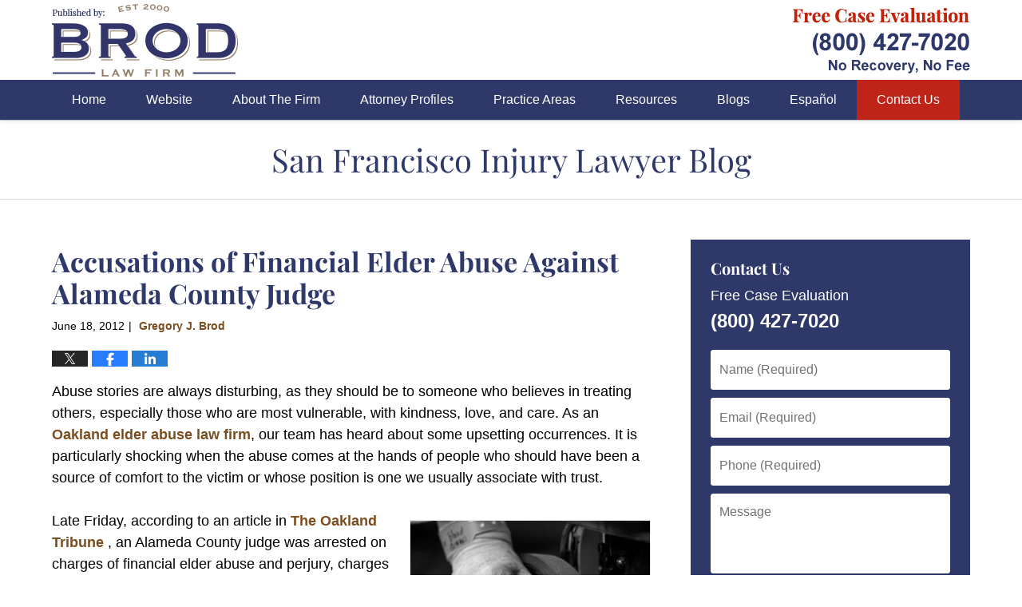

--- FILE ---
content_type: text/html; charset=UTF-8
request_url: https://www.sanfranciscoinjurylawyerblog.com/accusations_of_financial_elder_1/
body_size: 14049
content:
<!DOCTYPE html>
<html class="no-js displaymode-full" itemscope itemtype="http://schema.org/Blog" lang="en-US">
	<head prefix="og: http://ogp.me/ns# article: http://ogp.me/ns/article#" >
		<meta http-equiv="Content-Type" content="text/html; charset=utf-8" />
		<title>Accusations of Financial Elder Abuse Against Alameda County Judge &#8212; San Francisco Injury Lawyer Blog &#8212; June 18, 2012</title>
		<meta name="viewport" content="width=device-width, initial-scale=1.0" />

		<link rel="stylesheet" type="text/css" media="all" href="/jresources/v/20240906003610/css/main.css" />


		<script type="text/javascript">
			document.documentElement.className = document.documentElement.className.replace(/\bno-js\b/,"js");
		</script>

		<meta name="referrer" content="origin" />
		<meta name="referrer" content="unsafe-url" />

		<meta name='robots' content='index, follow, max-image-preview:large, max-snippet:-1, max-video-preview:-1' />
	<style>img:is([sizes="auto" i], [sizes^="auto," i]) { contain-intrinsic-size: 3000px 1500px }</style>
	
	<!-- This site is optimized with the Yoast SEO plugin v25.7 - https://yoast.com/wordpress/plugins/seo/ -->
	<meta name="description" content="Abuse stories are always disturbing, as they should be to someone who believes in treating others, especially those who are most vulnerable, with &#8212; June 18, 2012" />
	<link rel="canonical" href="https://www.sanfranciscoinjurylawyerblog.com/accusations_of_financial_elder_1/" />
	<meta name="twitter:label1" content="Written by" />
	<meta name="twitter:data1" content="Gregory J. Brod" />
	<meta name="twitter:label2" content="Est. reading time" />
	<meta name="twitter:data2" content="3 minutes" />
	<!-- / Yoast SEO plugin. -->


<link rel="alternate" type="application/rss+xml" title="San Francisco Injury Lawyer Blog &raquo; Feed" href="https://www.sanfranciscoinjurylawyerblog.com/feed/" />
<link rel="alternate" type="application/rss+xml" title="San Francisco Injury Lawyer Blog &raquo; Comments Feed" href="https://www.sanfranciscoinjurylawyerblog.com/comments/feed/" />
<script type="text/javascript">
/* <![CDATA[ */
window._wpemojiSettings = {"baseUrl":"https:\/\/s.w.org\/images\/core\/emoji\/16.0.1\/72x72\/","ext":".png","svgUrl":"https:\/\/s.w.org\/images\/core\/emoji\/16.0.1\/svg\/","svgExt":".svg","source":{"concatemoji":"https:\/\/www.sanfranciscoinjurylawyerblog.com\/wp-includes\/js\/wp-emoji-release.min.js?ver=7f08c3448240c80842b50f945023b5cf"}};
/*! This file is auto-generated */
!function(s,n){var o,i,e;function c(e){try{var t={supportTests:e,timestamp:(new Date).valueOf()};sessionStorage.setItem(o,JSON.stringify(t))}catch(e){}}function p(e,t,n){e.clearRect(0,0,e.canvas.width,e.canvas.height),e.fillText(t,0,0);var t=new Uint32Array(e.getImageData(0,0,e.canvas.width,e.canvas.height).data),a=(e.clearRect(0,0,e.canvas.width,e.canvas.height),e.fillText(n,0,0),new Uint32Array(e.getImageData(0,0,e.canvas.width,e.canvas.height).data));return t.every(function(e,t){return e===a[t]})}function u(e,t){e.clearRect(0,0,e.canvas.width,e.canvas.height),e.fillText(t,0,0);for(var n=e.getImageData(16,16,1,1),a=0;a<n.data.length;a++)if(0!==n.data[a])return!1;return!0}function f(e,t,n,a){switch(t){case"flag":return n(e,"\ud83c\udff3\ufe0f\u200d\u26a7\ufe0f","\ud83c\udff3\ufe0f\u200b\u26a7\ufe0f")?!1:!n(e,"\ud83c\udde8\ud83c\uddf6","\ud83c\udde8\u200b\ud83c\uddf6")&&!n(e,"\ud83c\udff4\udb40\udc67\udb40\udc62\udb40\udc65\udb40\udc6e\udb40\udc67\udb40\udc7f","\ud83c\udff4\u200b\udb40\udc67\u200b\udb40\udc62\u200b\udb40\udc65\u200b\udb40\udc6e\u200b\udb40\udc67\u200b\udb40\udc7f");case"emoji":return!a(e,"\ud83e\udedf")}return!1}function g(e,t,n,a){var r="undefined"!=typeof WorkerGlobalScope&&self instanceof WorkerGlobalScope?new OffscreenCanvas(300,150):s.createElement("canvas"),o=r.getContext("2d",{willReadFrequently:!0}),i=(o.textBaseline="top",o.font="600 32px Arial",{});return e.forEach(function(e){i[e]=t(o,e,n,a)}),i}function t(e){var t=s.createElement("script");t.src=e,t.defer=!0,s.head.appendChild(t)}"undefined"!=typeof Promise&&(o="wpEmojiSettingsSupports",i=["flag","emoji"],n.supports={everything:!0,everythingExceptFlag:!0},e=new Promise(function(e){s.addEventListener("DOMContentLoaded",e,{once:!0})}),new Promise(function(t){var n=function(){try{var e=JSON.parse(sessionStorage.getItem(o));if("object"==typeof e&&"number"==typeof e.timestamp&&(new Date).valueOf()<e.timestamp+604800&&"object"==typeof e.supportTests)return e.supportTests}catch(e){}return null}();if(!n){if("undefined"!=typeof Worker&&"undefined"!=typeof OffscreenCanvas&&"undefined"!=typeof URL&&URL.createObjectURL&&"undefined"!=typeof Blob)try{var e="postMessage("+g.toString()+"("+[JSON.stringify(i),f.toString(),p.toString(),u.toString()].join(",")+"));",a=new Blob([e],{type:"text/javascript"}),r=new Worker(URL.createObjectURL(a),{name:"wpTestEmojiSupports"});return void(r.onmessage=function(e){c(n=e.data),r.terminate(),t(n)})}catch(e){}c(n=g(i,f,p,u))}t(n)}).then(function(e){for(var t in e)n.supports[t]=e[t],n.supports.everything=n.supports.everything&&n.supports[t],"flag"!==t&&(n.supports.everythingExceptFlag=n.supports.everythingExceptFlag&&n.supports[t]);n.supports.everythingExceptFlag=n.supports.everythingExceptFlag&&!n.supports.flag,n.DOMReady=!1,n.readyCallback=function(){n.DOMReady=!0}}).then(function(){return e}).then(function(){var e;n.supports.everything||(n.readyCallback(),(e=n.source||{}).concatemoji?t(e.concatemoji):e.wpemoji&&e.twemoji&&(t(e.twemoji),t(e.wpemoji)))}))}((window,document),window._wpemojiSettings);
/* ]]> */
</script>
<style id='wp-emoji-styles-inline-css' type='text/css'>

	img.wp-smiley, img.emoji {
		display: inline !important;
		border: none !important;
		box-shadow: none !important;
		height: 1em !important;
		width: 1em !important;
		margin: 0 0.07em !important;
		vertical-align: -0.1em !important;
		background: none !important;
		padding: 0 !important;
	}
</style>
<link rel='stylesheet' id='wp-block-library-css' href='https://www.sanfranciscoinjurylawyerblog.com/wp-includes/css/dist/block-library/style.min.css?ver=7f08c3448240c80842b50f945023b5cf' type='text/css' media='all' />
<style id='classic-theme-styles-inline-css' type='text/css'>
/*! This file is auto-generated */
.wp-block-button__link{color:#fff;background-color:#32373c;border-radius:9999px;box-shadow:none;text-decoration:none;padding:calc(.667em + 2px) calc(1.333em + 2px);font-size:1.125em}.wp-block-file__button{background:#32373c;color:#fff;text-decoration:none}
</style>
<style id='global-styles-inline-css' type='text/css'>
:root{--wp--preset--aspect-ratio--square: 1;--wp--preset--aspect-ratio--4-3: 4/3;--wp--preset--aspect-ratio--3-4: 3/4;--wp--preset--aspect-ratio--3-2: 3/2;--wp--preset--aspect-ratio--2-3: 2/3;--wp--preset--aspect-ratio--16-9: 16/9;--wp--preset--aspect-ratio--9-16: 9/16;--wp--preset--color--black: #000000;--wp--preset--color--cyan-bluish-gray: #abb8c3;--wp--preset--color--white: #ffffff;--wp--preset--color--pale-pink: #f78da7;--wp--preset--color--vivid-red: #cf2e2e;--wp--preset--color--luminous-vivid-orange: #ff6900;--wp--preset--color--luminous-vivid-amber: #fcb900;--wp--preset--color--light-green-cyan: #7bdcb5;--wp--preset--color--vivid-green-cyan: #00d084;--wp--preset--color--pale-cyan-blue: #8ed1fc;--wp--preset--color--vivid-cyan-blue: #0693e3;--wp--preset--color--vivid-purple: #9b51e0;--wp--preset--gradient--vivid-cyan-blue-to-vivid-purple: linear-gradient(135deg,rgba(6,147,227,1) 0%,rgb(155,81,224) 100%);--wp--preset--gradient--light-green-cyan-to-vivid-green-cyan: linear-gradient(135deg,rgb(122,220,180) 0%,rgb(0,208,130) 100%);--wp--preset--gradient--luminous-vivid-amber-to-luminous-vivid-orange: linear-gradient(135deg,rgba(252,185,0,1) 0%,rgba(255,105,0,1) 100%);--wp--preset--gradient--luminous-vivid-orange-to-vivid-red: linear-gradient(135deg,rgba(255,105,0,1) 0%,rgb(207,46,46) 100%);--wp--preset--gradient--very-light-gray-to-cyan-bluish-gray: linear-gradient(135deg,rgb(238,238,238) 0%,rgb(169,184,195) 100%);--wp--preset--gradient--cool-to-warm-spectrum: linear-gradient(135deg,rgb(74,234,220) 0%,rgb(151,120,209) 20%,rgb(207,42,186) 40%,rgb(238,44,130) 60%,rgb(251,105,98) 80%,rgb(254,248,76) 100%);--wp--preset--gradient--blush-light-purple: linear-gradient(135deg,rgb(255,206,236) 0%,rgb(152,150,240) 100%);--wp--preset--gradient--blush-bordeaux: linear-gradient(135deg,rgb(254,205,165) 0%,rgb(254,45,45) 50%,rgb(107,0,62) 100%);--wp--preset--gradient--luminous-dusk: linear-gradient(135deg,rgb(255,203,112) 0%,rgb(199,81,192) 50%,rgb(65,88,208) 100%);--wp--preset--gradient--pale-ocean: linear-gradient(135deg,rgb(255,245,203) 0%,rgb(182,227,212) 50%,rgb(51,167,181) 100%);--wp--preset--gradient--electric-grass: linear-gradient(135deg,rgb(202,248,128) 0%,rgb(113,206,126) 100%);--wp--preset--gradient--midnight: linear-gradient(135deg,rgb(2,3,129) 0%,rgb(40,116,252) 100%);--wp--preset--font-size--small: 13px;--wp--preset--font-size--medium: 20px;--wp--preset--font-size--large: 36px;--wp--preset--font-size--x-large: 42px;--wp--preset--spacing--20: 0.44rem;--wp--preset--spacing--30: 0.67rem;--wp--preset--spacing--40: 1rem;--wp--preset--spacing--50: 1.5rem;--wp--preset--spacing--60: 2.25rem;--wp--preset--spacing--70: 3.38rem;--wp--preset--spacing--80: 5.06rem;--wp--preset--shadow--natural: 6px 6px 9px rgba(0, 0, 0, 0.2);--wp--preset--shadow--deep: 12px 12px 50px rgba(0, 0, 0, 0.4);--wp--preset--shadow--sharp: 6px 6px 0px rgba(0, 0, 0, 0.2);--wp--preset--shadow--outlined: 6px 6px 0px -3px rgba(255, 255, 255, 1), 6px 6px rgba(0, 0, 0, 1);--wp--preset--shadow--crisp: 6px 6px 0px rgba(0, 0, 0, 1);}:where(.is-layout-flex){gap: 0.5em;}:where(.is-layout-grid){gap: 0.5em;}body .is-layout-flex{display: flex;}.is-layout-flex{flex-wrap: wrap;align-items: center;}.is-layout-flex > :is(*, div){margin: 0;}body .is-layout-grid{display: grid;}.is-layout-grid > :is(*, div){margin: 0;}:where(.wp-block-columns.is-layout-flex){gap: 2em;}:where(.wp-block-columns.is-layout-grid){gap: 2em;}:where(.wp-block-post-template.is-layout-flex){gap: 1.25em;}:where(.wp-block-post-template.is-layout-grid){gap: 1.25em;}.has-black-color{color: var(--wp--preset--color--black) !important;}.has-cyan-bluish-gray-color{color: var(--wp--preset--color--cyan-bluish-gray) !important;}.has-white-color{color: var(--wp--preset--color--white) !important;}.has-pale-pink-color{color: var(--wp--preset--color--pale-pink) !important;}.has-vivid-red-color{color: var(--wp--preset--color--vivid-red) !important;}.has-luminous-vivid-orange-color{color: var(--wp--preset--color--luminous-vivid-orange) !important;}.has-luminous-vivid-amber-color{color: var(--wp--preset--color--luminous-vivid-amber) !important;}.has-light-green-cyan-color{color: var(--wp--preset--color--light-green-cyan) !important;}.has-vivid-green-cyan-color{color: var(--wp--preset--color--vivid-green-cyan) !important;}.has-pale-cyan-blue-color{color: var(--wp--preset--color--pale-cyan-blue) !important;}.has-vivid-cyan-blue-color{color: var(--wp--preset--color--vivid-cyan-blue) !important;}.has-vivid-purple-color{color: var(--wp--preset--color--vivid-purple) !important;}.has-black-background-color{background-color: var(--wp--preset--color--black) !important;}.has-cyan-bluish-gray-background-color{background-color: var(--wp--preset--color--cyan-bluish-gray) !important;}.has-white-background-color{background-color: var(--wp--preset--color--white) !important;}.has-pale-pink-background-color{background-color: var(--wp--preset--color--pale-pink) !important;}.has-vivid-red-background-color{background-color: var(--wp--preset--color--vivid-red) !important;}.has-luminous-vivid-orange-background-color{background-color: var(--wp--preset--color--luminous-vivid-orange) !important;}.has-luminous-vivid-amber-background-color{background-color: var(--wp--preset--color--luminous-vivid-amber) !important;}.has-light-green-cyan-background-color{background-color: var(--wp--preset--color--light-green-cyan) !important;}.has-vivid-green-cyan-background-color{background-color: var(--wp--preset--color--vivid-green-cyan) !important;}.has-pale-cyan-blue-background-color{background-color: var(--wp--preset--color--pale-cyan-blue) !important;}.has-vivid-cyan-blue-background-color{background-color: var(--wp--preset--color--vivid-cyan-blue) !important;}.has-vivid-purple-background-color{background-color: var(--wp--preset--color--vivid-purple) !important;}.has-black-border-color{border-color: var(--wp--preset--color--black) !important;}.has-cyan-bluish-gray-border-color{border-color: var(--wp--preset--color--cyan-bluish-gray) !important;}.has-white-border-color{border-color: var(--wp--preset--color--white) !important;}.has-pale-pink-border-color{border-color: var(--wp--preset--color--pale-pink) !important;}.has-vivid-red-border-color{border-color: var(--wp--preset--color--vivid-red) !important;}.has-luminous-vivid-orange-border-color{border-color: var(--wp--preset--color--luminous-vivid-orange) !important;}.has-luminous-vivid-amber-border-color{border-color: var(--wp--preset--color--luminous-vivid-amber) !important;}.has-light-green-cyan-border-color{border-color: var(--wp--preset--color--light-green-cyan) !important;}.has-vivid-green-cyan-border-color{border-color: var(--wp--preset--color--vivid-green-cyan) !important;}.has-pale-cyan-blue-border-color{border-color: var(--wp--preset--color--pale-cyan-blue) !important;}.has-vivid-cyan-blue-border-color{border-color: var(--wp--preset--color--vivid-cyan-blue) !important;}.has-vivid-purple-border-color{border-color: var(--wp--preset--color--vivid-purple) !important;}.has-vivid-cyan-blue-to-vivid-purple-gradient-background{background: var(--wp--preset--gradient--vivid-cyan-blue-to-vivid-purple) !important;}.has-light-green-cyan-to-vivid-green-cyan-gradient-background{background: var(--wp--preset--gradient--light-green-cyan-to-vivid-green-cyan) !important;}.has-luminous-vivid-amber-to-luminous-vivid-orange-gradient-background{background: var(--wp--preset--gradient--luminous-vivid-amber-to-luminous-vivid-orange) !important;}.has-luminous-vivid-orange-to-vivid-red-gradient-background{background: var(--wp--preset--gradient--luminous-vivid-orange-to-vivid-red) !important;}.has-very-light-gray-to-cyan-bluish-gray-gradient-background{background: var(--wp--preset--gradient--very-light-gray-to-cyan-bluish-gray) !important;}.has-cool-to-warm-spectrum-gradient-background{background: var(--wp--preset--gradient--cool-to-warm-spectrum) !important;}.has-blush-light-purple-gradient-background{background: var(--wp--preset--gradient--blush-light-purple) !important;}.has-blush-bordeaux-gradient-background{background: var(--wp--preset--gradient--blush-bordeaux) !important;}.has-luminous-dusk-gradient-background{background: var(--wp--preset--gradient--luminous-dusk) !important;}.has-pale-ocean-gradient-background{background: var(--wp--preset--gradient--pale-ocean) !important;}.has-electric-grass-gradient-background{background: var(--wp--preset--gradient--electric-grass) !important;}.has-midnight-gradient-background{background: var(--wp--preset--gradient--midnight) !important;}.has-small-font-size{font-size: var(--wp--preset--font-size--small) !important;}.has-medium-font-size{font-size: var(--wp--preset--font-size--medium) !important;}.has-large-font-size{font-size: var(--wp--preset--font-size--large) !important;}.has-x-large-font-size{font-size: var(--wp--preset--font-size--x-large) !important;}
:where(.wp-block-post-template.is-layout-flex){gap: 1.25em;}:where(.wp-block-post-template.is-layout-grid){gap: 1.25em;}
:where(.wp-block-columns.is-layout-flex){gap: 2em;}:where(.wp-block-columns.is-layout-grid){gap: 2em;}
:root :where(.wp-block-pullquote){font-size: 1.5em;line-height: 1.6;}
</style>
<script type="text/javascript" src="https://www.sanfranciscoinjurylawyerblog.com/wp-includes/js/jquery/jquery.min.js?ver=3.7.1" id="jquery-core-js"></script>
<script type="text/javascript" src="https://www.sanfranciscoinjurylawyerblog.com/wp-includes/js/jquery/jquery-migrate.min.js?ver=3.4.1" id="jquery-migrate-js"></script>
<link rel="https://api.w.org/" href="https://www.sanfranciscoinjurylawyerblog.com/wp-json/" /><link rel="alternate" title="JSON" type="application/json" href="https://www.sanfranciscoinjurylawyerblog.com/wp-json/wp/v2/posts/1023" /><link rel="EditURI" type="application/rsd+xml" title="RSD" href="https://www.sanfranciscoinjurylawyerblog.com/xmlrpc.php?rsd" />

<link rel='shortlink' href='https://wp.me/p82ybX-gv' />
<link rel="alternate" title="oEmbed (JSON)" type="application/json+oembed" href="https://www.sanfranciscoinjurylawyerblog.com/wp-json/oembed/1.0/embed?url=https%3A%2F%2Fwww.sanfranciscoinjurylawyerblog.com%2Faccusations_of_financial_elder_1%2F" />
<link rel="alternate" title="oEmbed (XML)" type="text/xml+oembed" href="https://www.sanfranciscoinjurylawyerblog.com/wp-json/oembed/1.0/embed?url=https%3A%2F%2Fwww.sanfranciscoinjurylawyerblog.com%2Faccusations_of_financial_elder_1%2F&#038;format=xml" />
<link rel="amphtml" href="https://www.sanfranciscoinjurylawyerblog.com/amp/accusations_of_financial_elder_1/" />
		<!-- Willow Authorship Tags -->
<link href="https://www.brodfirm.com/" rel="publisher" />
<link href="https://www.brodfirm.com/gregory-j-brod.html" rel="author" />

<!-- End Willow Authorship Tags -->		<!-- Willow Opengraph and Twitter Cards -->
<meta name="twitter:creator" content="@gregbrod" />
<meta name="twitter:card" content="summary" />
<meta name="twitter:url" content="https://wp.me/p82ybX-gv" />
<meta name="twitter:title" content="Accusations of Financial Elder Abuse Against Alameda County Judge" />
<meta name="twitter:description" content="Abuse stories are always disturbing, as they should be to someone who believes in treating others, especially those who are most vulnerable, with kindness, love, and care. As an Oakland elder ..." />
<meta name="twitter:image" content="https://www.sanfranciscoinjurylawyerblog.com/files/2020/08/social-image-logo-og.png" />
<meta property="article:published_time" content="2012-06-18T08:00:00-07:00" />
<meta property="article:modified_time" content="2012-06-18T08:00:00-07:00" />
<meta property="article:section" content="Elder Abuse" />
<meta property="article:author" content="https://www.facebook.com/greg.brod.33" />
<meta property="og:url" content="https://www.sanfranciscoinjurylawyerblog.com/accusations_of_financial_elder_1/" />
<meta property="og:title" content="Accusations of Financial Elder Abuse Against Alameda County Judge" />
<meta property="og:description" content="Abuse stories are always disturbing, as they should be to someone who believes in treating others, especially those who are most vulnerable, with kindness, love, and care. As an Oakland elder ..." />
<meta property="og:type" content="article" />
<meta property="og:image" content="https://www.sanfranciscoinjurylawyerblog.com/files/2020/08/social-image-logo-og.png" />
<meta property="og:image:width" content="1200" />
<meta property="og:image:height" content="1200" />
<meta property="og:image:url" content="https://www.sanfranciscoinjurylawyerblog.com/files/2020/08/social-image-logo-og.png" />
<meta property="og:image:secure_url" content="https://www.sanfranciscoinjurylawyerblog.com/files/2020/08/social-image-logo-og.png" />
<meta property="og:site_name" content="San Francisco Injury Lawyer Blog" />

<!-- End Willow Opengraph and Twitter Cards -->

				<link rel="shortcut icon" type="image/x-icon" href="/jresources/v/20240906003610/icons/favicon.ico"  />
<!-- Google Analytics Metadata -->
<script> window.jmetadata = window.jmetadata || { site: { id: '743', installation: 'lawblogger', name: 'sanfranciscoinjurylawyerblog-com',  willow: '1', domain: 'sanfranciscoinjurylawyerblog.com', key: 'Li0tLSAuLi0gLi4uIC0gLi4gLi1zYW5mcmFuY2lzY29pbmp1cnlsYXd5ZXJibG9nLmNvbQ==' }, analytics: { ga4: [ { measurementId: 'G-7T867C1365' } ] } } </script>
<!-- End of Google Analytics Metadata -->

<!-- Google Tag Manager -->
<script>(function(w,d,s,l,i){w[l]=w[l]||[];w[l].push({'gtm.start': new Date().getTime(),event:'gtm.js'});var f=d.getElementsByTagName(s)[0], j=d.createElement(s),dl=l!='dataLayer'?'&l='+l:'';j.async=true;j.src= 'https://www.googletagmanager.com/gtm.js?id='+i+dl;f.parentNode.insertBefore(j,f); })(window,document,'script','dataLayer','GTM-PHFNLNH');</script>
<!-- End Google Tag Manager -->

<link rel="next" href="https://www.sanfranciscoinjurylawyerblog.com/us_department_of_transportatio_1/" />
<link rel="prev" href="https://www.sanfranciscoinjurylawyerblog.com/educating_drivers_and_bicyclis/" />

	<script async defer src="https://justatic.com/e/widgets/js/justia.js"></script>

	</head>
	<body class="willow willow-responsive wp-singular post-template-default single single-post postid-1023 single-format-standard wp-theme-Willow-Responsive">
	        
                        <div id="top-numbers-v3" class="top-numbers-v3 tnv3-sticky">
                <ul>
                    <li>Contact Us Now: <strong>(800) 427-7020</strong>
                        <div class="tnv3-btn-wrapper">
                            <a data-gtm-location="Sticky Header" data-gtm-value="+1-800-427-7020" data-gtm-action="Contact" data-gtm-category="Phones" data-gtm-device="Mobile" data-gtm-event="phone_contact" data-gtm-label="Call" data-gtm-target="Button" data-gtm-type="click" data-gtm-conversion="1" href="tel:+1-800-427-7020" class="tnv3-button" data-wrapper="" data-directive="j-event" data-trigger="click" data-category="Conversions" data-action="Tapped To Call" data-label="Header Tap To Call" rel="nofollow">Tap To Call</a>
                        </div>
                    </li>
                </ul>
            </div>
        

<div id="fb-root"></div>

		<div class="container">
			<div class="cwrap">

			<!-- HEADER -->
			<header id="header" role="banner">
							<div id="head" class="header-tag-group">

					<div id="logo">
						<a href="https://www.brodfirm.com">							<img src="/jresources/v/20240906003610/images/logo.png" id="mainlogo" alt="Brod Law Firm" />
							San Francisco Injury Lawyer Blog</a>
					</div>
										<div id="tagline"><a  href="https://www.brodfirm.com/contact-us.html" class="tagline-link tagline-text">Published By Brod Law Firm</a></div>
									</div><!--/#head-->
				<nav id="main-nav" role="navigation">
					<span class="visuallyhidden">Navigation</span>
					<div id="topnav" class="topnav nav-custom"><ul id="tnav-toplevel" class="menu"><li id="menu-item-8" class="priority_1 menu-item menu-item-type-custom menu-item-object-custom menu-item-home menu-item-8"><a href="https://www.sanfranciscoinjurylawyerblog.com/">Home</a></li>
<li id="menu-item-9" class="priority_2 menu-item menu-item-type-custom menu-item-object-custom menu-item-9"><a href="https://www.brodfirm.com/">Website</a></li>
<li id="menu-item-10" class="priority_5 menu-item menu-item-type-custom menu-item-object-custom menu-item-10"><a href="https://www.brodfirm.com/about-the-firm.html">About The Firm</a></li>
<li id="menu-item-11" class="priority_4 menu-item menu-item-type-custom menu-item-object-custom menu-item-11"><a href="https://www.brodfirm.com/attorney-profiles.html">Attorney Profiles</a></li>
<li id="menu-item-12" class="priority_3 menu-item menu-item-type-custom menu-item-object-custom menu-item-12"><a href="https://www.brodfirm.com/personal-injury.html">Practice Areas</a></li>
<li id="menu-item-23" class="priority_6 menu-item menu-item-type-custom menu-item-object-custom menu-item-23"><a href="https://www.brodfirm.com/communities-served.html">Resources</a></li>
<li id="menu-item-4233" class="menu-item menu-item-type-custom menu-item-object-custom menu-item-4233"><a href="https://www.brodfirm.com/blogs.html">Blogs</a></li>
<li id="menu-item-24" class="priority_8 menu-item menu-item-type-custom menu-item-object-custom menu-item-24"><a href="https://www.brodfirm.com/abogados-de-accidentes-lesiones-personales-en-san-francisco-y-oa.html">Español</a></li>
<li id="menu-item-13" class="priority_1 contactus menu-item menu-item-type-custom menu-item-object-custom menu-item-13"><a href="https://www.brodfirm.com/contact-us.html">Contact Us</a></li>
</ul></div>				</nav>
							</header>

			            

            <!-- MAIN -->
            <div id="main">
	            <div class="custom_html_content_top"><div class="imgwrap"> <div id="img3"> <div id="img3"> <div class="blogname-wrapper"> <a href="/" class="main-blogname"> <strong class="inner-blogname">San Francisco Injury Lawyer Blog</strong> </a> </div> </div> </div> </div></div>                <div class="mwrap">
                	
                	
	                <section class="content">
	                		                	<div class="bodytext">
		                	

<article id="post-1023" class="entry post-1023 post type-post status-publish format-standard hentry category-elder-abuse" itemprop="blogPost" itemtype="http://schema.org/BlogPosting" itemscope>
	<link itemprop="mainEntityOfPage" href="https://www.sanfranciscoinjurylawyerblog.com/accusations_of_financial_elder_1/" />
	<div class="inner-wrapper">
		<header>

			
			
						<div id="default-featured-image-1023-post-id-1023" itemprop="image" itemtype="http://schema.org/ImageObject" itemscope>
	<link itemprop="url" href="https://www.sanfranciscoinjurylawyerblog.com/files/2020/08/social-image-logo-og.png" />
	<meta itemprop="width" content="1200" />
	<meta itemprop="height" content="1200" />
	<meta itemprop="representativeOfPage" content="http://schema.org/False" />
</div>
			
			
			
            <h1 class="entry-title" itemprop="name">Accusations of Financial Elder Abuse Against Alameda County Judge</h1>
                <meta itemprop="headline" content="Accusations of Financial Elder Abuse Against Alameda County Judge" />
			
			
			
			<div class="author-date-label"><span class="published-date"><span class="published-date-label"></span> <time datetime="2012-06-18T08:00:00-07:00" class="post-date published" itemprop="datePublished" pubdate>June 18, 2012</time></span><span class="author-date-sep"> | </span><span class="author vcard"> <span itemprop="author" itemtype="http://schema.org/Person" itemscope><a href="https://www.brodfirm.com/gregory-j-brod.html" class="url fn author-brodfirm-1 author-2154 post-author-link" rel="author" target="_self" itemprop="url"><span itemprop="name">Gregory J. Brod</span></a><meta itemprop="sameAs" content="https://twitter.com/gregbrod" /><meta itemprop="sameAs" content="https://www.facebook.com/greg.brod.33" /><meta itemprop="sameAs" content="https://www.linkedin.com/pub/gregory-brod/4/590/9a8" /><meta itemprop="sameAs" content="http://lawyers.justia.com/lawyer/gregory-j-brod-140060" /></span></span></div>
			<div class="sharelinks sharelinks-1023 sharelinks-horizontal" id="sharelinks-1023">
	<a href="https://twitter.com/intent/tweet?url=https%3A%2F%2Fwp.me%2Fp82ybX-gv&amp;text=Accusations+of+Financial+Elder+Abuse+Against+Alameda+County+Judge&amp;related=gregbrod%3APost+Author" target="_blank"  onclick="javascript:window.open(this.href, '', 'menubar=no,toolbar=no,resizable=yes,scrollbars=yes,height=600,width=600');return false;"><img src="https://www.sanfranciscoinjurylawyerblog.com/wp-content/themes/Willow-Responsive/images/share/twitter.gif" alt="Tweet this Post" /></a>
	<a href="https://www.facebook.com/sharer/sharer.php?u=https%3A%2F%2Fwww.sanfranciscoinjurylawyerblog.com%2Faccusations_of_financial_elder_1%2F" target="_blank"  onclick="javascript:window.open(this.href, '', 'menubar=no,toolbar=no,resizable=yes,scrollbars=yes,height=600,width=600');return false;"><img src="https://www.sanfranciscoinjurylawyerblog.com/wp-content/themes/Willow-Responsive/images/share/fb.gif" alt="Share on Facebook" /></a>
	<a href="http://www.linkedin.com/shareArticle?mini=true&amp;url=https%3A%2F%2Fwww.sanfranciscoinjurylawyerblog.com%2Faccusations_of_financial_elder_1%2F&amp;title=Accusations+of+Financial+Elder+Abuse+Against+Alameda+County+Judge&amp;source=San+Francisco+Injury+Lawyer+Blog" target="_blank"  onclick="javascript:window.open(this.href, '', 'menubar=no,toolbar=no,resizable=yes,scrollbars=yes,height=600,width=600');return false;"><img src="https://www.sanfranciscoinjurylawyerblog.com/wp-content/themes/Willow-Responsive/images/share/linkedin.gif" alt="Share on LinkedIn" /></a>
</div>					</header>
		<div class="content" itemprop="articleBody">
									<div class="entry-content">
								<p>Abuse stories are always disturbing, as they should be to someone who believes in treating others, especially those who are most vulnerable, with kindness, love, and care.  As an <a href="https://www.brodfirm.com/lawyer-attorney-1456196.html">Oakland elder abuse law firm</a>, our team has heard about some upsetting occurrences.  It is particularly shocking when the abuse comes at the hands of people who should have been a source of comfort to the victim or whose position is one we usually associate with trust. </p>
<p><img fetchpriority="high" decoding="async" alt="wheelchair.png" src="https://www.sanfranciscoinjurylawyerblog.com/files/2015/04/wheelchair.png" width="300" height="214" align="right" hspace="10" vspace="10" /></p>
<p>Late Friday, according to an article in <a href="http://www.insidebayarea.com/oakland-tribune/ci_20868473/alameda-county-judges-arrest-sparks-shock-additional-details">The Oakland Tribune </a>, an Alameda County judge was arrested on charges of financial elder abuse and perjury, charges based on allegations that he secretly stole from a ninety-seven year old woman.  Judge Paul Daniel Seeman, age fifty-seven, had been a respected presence on the bench and had been admired for his work helping people in need.  He graduated from UC Berkley&#8217;s Boalt School of law and began work as a private sector attorney in 1980 with a focus on juvenile justice before moving to a position as a referee pro-tem for Alameda County juvenile court.  Seeman became a court commissioner in 2004 and ascended to the judicial bench upon nomination by Governor Schwarzenegger three years later.  As a judge, he served in the county&#8217;s drug court before moving to a role presiding over misdemeanor arraignments.  Attorneys who appeared before Seeman spoke well of him, noting he seemed to really want to help people and was willing to give every defendant a chance to be heard.  Seeman&#8217;s neighbors also praised him and expressed doubt that he could be involved in taking advantage of another individual.</p>
<p>Now standing on the other side of the courtroom, in the same courthouse where he one presided, Seeman declined to comment during Friday&#8217;s felony arraignment.  In stark contrast to the picture painted by his neighbors and colleagues, police and prosecutors presented court records to support allegations that Seeman systematically executed a plan to take money from Anne Nutting over a twelve year span.  Per the allegations, Seeman gained Nutting&#8217;s financial power of attorney and proceeded to sell off her possessions, including two properties in Santa Cruz, a Lionel model train set, and her collection of stamps and coins.  Filings also suggest Seeman stopped making promised payments on a $250,000 loan from Nutting, although he did repay the loan after Berkley Police intervened.  Eleven counts of perjury are based on court records that suggest Seeman failed to disclose </p>
<p>According to other news sources, Anne Nutting was Seeman&#8217;s neighbor.  At some point, per the allegations, the Judge took over the management of finances for Nutting and her husband.  Nutting&#8217;s husband died in 1999.  Seeman is accused of slowly stealing money from that time until Nutting&#8217;s own death in April 2010 at the age of ninety-seven.  One source said that the theft totaled at least $1.6 million.  Nutting died with no blood relatives but her death certificate lists fifty-three year old Ali Mehrizi as her husband and the trustee of her estate.  Berkley police have said that Mehrizi is not a suspect.  </p>
<p>Attorney Michael Markowitz is representing Seeman and has declined to comment on the case.  Seeman has been released on $525,000 bail. A plea hearing is scheduled for July 3. </p>
<p>Physical abuse is, of course, horrifying.  Nonetheless, it is important to remember that abuse can take many forms.  Our experienced <a href="https://www.brodfirm.com/lawyer-attorney-1456196.html">Northern California elder abuse lawyer </a>can help victims of financial abuse as well as cases involving physical abuse or neglect.  If you suspect someone you care for is being abused in any fashion, or if you believe you are a victim yourself, please call for a free consultation.  Help is available and no form of abuse should be tolerated.</p>
<p><strong>Additional resources on elder abuse in California and nationwide:</strong><br />
<a href="http://www.ncea.aoa.gov/ncearoot/Main_Site/index.aspx">National Center on Elder Abuse </a> – A multi-disciplinary group that is part of the U.S. Administration on Aging.  Website includes resources for victims and those concerned about possible abuse of a loved one.</p>
<p><a href="http://www.cdss.ca.gov/agedblinddisabled/PG1298.htm">California Department of Social Services, Adult Protective Services Agency </a> – Information about reporting elder abuse in California</p>
							</div>
					</div>
		<footer>
							<div class="author vcard"> <span itemprop="author" itemtype="http://schema.org/Person" itemscope><a href="https://www.brodfirm.com/gregory-j-brod.html" class="url fn author-brodfirm-1 author-2154 post-author-link" rel="author" target="_self" itemprop="url"><span itemprop="name">Gregory J. Brod</span></a><meta itemprop="sameAs" content="https://twitter.com/gregbrod" /><meta itemprop="sameAs" content="https://www.facebook.com/greg.brod.33" /><meta itemprop="sameAs" content="https://www.linkedin.com/pub/gregory-brod/4/590/9a8" /><meta itemprop="sameAs" content="http://lawyers.justia.com/lawyer/gregory-j-brod-140060" /></span></div>						<div itemprop="publisher" itemtype="http://schema.org/Organization" itemscope>
				<meta itemprop="name" content="Brod Law Firm" />
				
<div itemprop="logo" itemtype="http://schema.org/ImageObject" itemscope>
	<link itemprop="url" href="https://www.sanfranciscoinjurylawyerblog.com/files/2020/08/WilloughbyBrod-Logo.png" />
	<meta itemprop="height" content="60" />
	<meta itemprop="width" content="152" />
	<meta itemprop="representativeOfPage" content="http://schema.org/True" />
</div>
			</div>

			<div class="category-list"><span class="category-list-label">Posted in:</span> <span class="category-list-items"><a href="https://www.sanfranciscoinjurylawyerblog.com/category/elder-abuse/" title="View all posts in Elder Abuse" class="category-elder-abuse term-16 post-category-link">Elder Abuse</a></span></div>			
			<div class="published-date"><span class="published-date-label"></span> <time datetime="2012-06-18T08:00:00-07:00" class="post-date published" itemprop="datePublished" pubdate>June 18, 2012</time></div>			<div class="visuallyhidden">Updated:
				<time datetime="2012-06-18T08:00:00-07:00" class="updated" itemprop="dateModified">June 18, 2012 8:00 am</time>
			</div>

			
			
			
			
<!-- You can start editing here. -->


			<!-- If comments are closed. -->
		<p class="nocomments">Comments are closed.</p>

	

		</footer>

	</div>
</article>
	<div class="navigation">
		<nav id="post-pagination-bottom" class="pagination post-pagination" role="navigation">
		<span class="nav-prev"><a rel="prev" href="https://www.sanfranciscoinjurylawyerblog.com/educating_drivers_and_bicyclis/" title="Educating Drivers and Bicyclists in Urban Areas like the Bay Area"><span class="arrow-left">&laquo;</span> Previous</a></span> <span class="nav-sep">|</span> <span class="nav-home"><a rel="home" href="https://www.sanfranciscoinjurylawyerblog.com/">Home</a></span> <span class="nav-sep">|</span> <span class="nav-next"><a rel="next" href="https://www.sanfranciscoinjurylawyerblog.com/us_department_of_transportatio_1/" title="U.S. Department of Transportation Seeks Technological Fix to Distracted Driving">Next <span class="arrow-right">&raquo;</span></a></span>				</nav>
	</div>
								</div>

																<aside class="sidebar primary-sidebar sc-2 secondary-content" id="sc-2">
			</aside>

							
						</section>

						<aside class="sidebar secondary-sidebar sc-1 secondary-content" id="sc-1">
	    <div id="justia_contact_form-2" class="widget sidebar-widget primary-sidebar-widget justia_contact_form">
    <strong class="widget-title sidebar-widget-title primary-sidebar-widget-title">Contact Us</strong><div class="content widget-content sidebar-widget-content primary-sidebar-widget-content">
    <div class="formdesc"> Free Case Evaluation<strong>(800) 427-7020 </strong> </div>
    <div id="contactform">
            <form data-gtm-label="Consultation Form" data-gtm-action="Submission" data-gtm-category="Forms" data-gtm-type="submission" data-gtm-conversion="1" id="genericcontactform" name="genericcontactform" action="/jshared/blog-contactus/" class="widget_form" data-validate="parsley">
            <div data-directive="j-recaptcha" data-recaptcha-key="6LcltTcsAAAAAC7aez6kw_42IiKgOWM40DVSl2GG" data-version="2" data-set-lang="en"></div>
            <div id="errmsg"></div>
            <input type="hidden" name="wpid" value="2" />
            <input type="hidden" name="5_From_Page" value="San Francisco Injury Lawyer Blog" />
            <input type="hidden" name="firm_name" value="Brod Law Firm" />
            <input type="hidden" name="blog_name" value="San Francisco Injury Lawyer Blog" />
            <input type="hidden" name="site_id" value="" />
            <input type="hidden" name="prefix" value="743" />
            <input type="hidden" name="source" value="main" />
            <input type="hidden" name="source_off" value="" />
            <input type="hidden" name="return_url" value="https://www.sanfranciscoinjurylawyerblog.com/thank-you/" />
            <input type="hidden" name="current_url" value="https://www.sanfranciscoinjurylawyerblog.com/accusations_of_financial_elder_1/" />
            <input type="hidden" name="big_or_small" value="big" />
            <input type="hidden" name="is_blog" value="yes" />
            <span class="fld name_required"><label class="visuallyhidden" for="Name_Required">Name (Required)</label><input type="text" name="10_Name_Required" id="Name_Required" value=""  placeholder="Name (Required)"   class="required"  required/></span><span class="fld email_required"><label class="visuallyhidden" for="Email_Required">Email (Required)</label><input type="email" name="20_Email_Required" id="Email_Required" value=""  placeholder="Email (Required)"   class="required"  required/></span><span class="fld phone_required"><label class="visuallyhidden" for="Phone_Required">Phone (Required)</label><input type="tel" name="30_Phone_Required" id="Phone_Required" value=""  placeholder="Phone (Required)"  pattern="[\+\(\)\d -]+" title="Please enter a valid phone number."  class="required"  required/></span><span class="fld message"><label class="visuallyhidden" for="Message">Message</label><textarea name="40_Message" id="Message"  placeholder="Message"  class="required"  required></textarea></span>
            
            
            
            
            <input type="hidden" name="required_fields" value="10_Name_Required,20_Email_Required,30_Phone_Required,40_Message" />
            <input type="hidden" name="form_location" value="Consultation Form">
            <span class="submit">
                <button type="submit" name="submitbtn">Contact Us Now</button>
            </span>
        </form>
    </div>
    <div style="display:none !important;" class="normal" id="jwpform-validation"></div>
    </div></div><div id="jwpw_connect-2" class="widget sidebar-widget primary-sidebar-widget jwpw_connect">
    <strong class="widget-title sidebar-widget-title primary-sidebar-widget-title"></strong><div class="content widget-content sidebar-widget-content primary-sidebar-widget-content">
    
        <p class="connect-icons">
            <a href="https://www.facebook.com/pages/Brod-Law-Firm/268607163202527?sk=wall" target="_blank" title="Facebook"><img src="https://lawyers.justia.com/s/facebook-flat-64.png" alt="Facebook Icon" border="0" /></a><a href="https://twitter.com/SFInjuryLawFirm" target="_blank" title="Twitter"><img src="https://lawyers.justia.com/s/twitter-flat-64.png" alt="Twitter Icon" border="0" /></a><a href="https://www.linkedin.com/in/gregory-brod-9a85904" target="_blank" title="LinkedIn"><img src="https://lawyers.justia.com/s/linkedin-flat-64.png" alt="LinkedIn Icon" border="0" /></a><a href="https://lawyers.justia.com/firm/brod-law-firm-7133" target="_blank" title="Justia"><img src="https://lawyers.justia.com/s/justia-flat-64.png" alt="Justia Icon" border="0" /></a><a href="http://rss.justia.com/SanFranciscoInjuryLawyerBlogCom" target="_blank" title="Feed"><img src="https://lawyers.justia.com/s/rss-flat-64.png" alt="Feed Icon" border="0" /></a>
        </p>
        <script type="application/ld+json">
{ "@context": "http://schema.org",
  "@type": "http://schema.org/LegalService",
  "name": "Brod Law Firm",
  "image": "https://www.sanfranciscoinjurylawyerblog.com/files/2020/08/WilloughbyBrod-Logo.png",
  "sameAs": ["https://www.facebook.com/pages/Brod-Law-Firm/268607163202527?sk=wall","https://twitter.com/SFInjuryLawFirm","https://www.linkedin.com/in/gregory-brod-9a85904","https://lawyers.justia.com/firm/brod-law-firm-7133","http://rss.justia.com/SanFranciscoInjuryLawyerBlogCom"],
  "address": {
    "@type": "PostalAddress",
    "addressCountry": "US"
  }
}
</script>
        
</div></div>
<div id="j_categories-2" class="widget sidebar-widget primary-sidebar-widget j_categories"><strong class="widget-title sidebar-widget-title primary-sidebar-widget-title">Topics</strong><div class="content widget-content sidebar-widget-content primary-sidebar-widget-content"><ul>
    <li class="cat-item cat-item-0"><a href="https://www.sanfranciscoinjurylawyerblog.com/category/car-and-auto-accidents/">Car and Auto Accidents <span>(380)</span></a></li>
    <li class="cat-item cat-item-1"><a href="https://www.sanfranciscoinjurylawyerblog.com/category/product-liability/">Product Liability <span>(162)</span></a></li>
    <li class="cat-item cat-item-2"><a href="https://www.sanfranciscoinjurylawyerblog.com/category/wrongful-death/">Wrongful Death <span>(139)</span></a></li>
    <li class="cat-item cat-item-3"><a href="https://www.sanfranciscoinjurylawyerblog.com/category/landlord-tenant/">Landlord-Tenant <span>(137)</span></a></li>
    <li class="cat-item cat-item-4"><a href="https://www.sanfranciscoinjurylawyerblog.com/category/negligence/">Negligence <span>(126)</span></a></li>
    <li class="cat-item cat-item-5"><a href="https://www.sanfranciscoinjurylawyerblog.com/category/elder-abuse/">Elder Abuse <span>(110)</span></a></li>
    <li class="cat-item cat-item-6"><a href="https://www.sanfranciscoinjurylawyerblog.com/category/personal-injury/">personal injury <span>(98)</span></a></li>
    <li class="cat-item cat-item-7"><a href="https://www.sanfranciscoinjurylawyerblog.com/category/pedestrian-accident/">Pedestrian Accident <span>(84)</span></a></li>
    <li class="cat-item cat-item-8"><a href="https://www.sanfranciscoinjurylawyerblog.com/category/insurance-law/">Insurance Law <span>(70)</span></a></li>
    <li class="cat-item cat-item-9"><a href="https://www.sanfranciscoinjurylawyerblog.com/category/fire-injuries/">Fire Injuries <span>(64)</span></a></li>
    <li class="cat-item cat-item-10"><a href="https://www.sanfranciscoinjurylawyerblog.com/category/bicycle-accidents/">Bicycle Accidents <span>(64)</span></a></li>
    <li class="cat-item cat-item-11"><a href="https://www.sanfranciscoinjurylawyerblog.com/category/toxic-torts/">Toxic Torts <span>(60)</span></a></li>
    <span class="more-categories-link"><a href="/topics/">View More Topics</a></span></ul></div></div><div id="custom_html-2" class="widget_text widget sidebar-widget primary-sidebar-widget widget_custom_html"><strong class="widget-title sidebar-widget-title primary-sidebar-widget-title">Search</strong><div class="content widget-content sidebar-widget-content primary-sidebar-widget-content"><div class="textwidget custom-html-widget"><form action="/" class="searchform" id="searchform" method="get" role="search"><div><label for="s" class="visuallyhidden">Search</label><input type="text" id="s" name="s" value="" placeholder="Enter Text"/><button type="submit" value="Search" class="btn -ghost" id="searchsubmit">Search</button></div></form>
</div></div></div><div id="custom_html-3" class="widget_text widget sidebar-widget primary-sidebar-widget widget_custom_html"><strong class="widget-title sidebar-widget-title primary-sidebar-widget-title">Our Other Blog</strong><div class="content widget-content sidebar-widget-content primary-sidebar-widget-content"><div class="textwidget custom-html-widget"><ul class="list-styless no-margin no-padding">
<li> <a href="https://www.healthcare-fraud-lawyer.com/">Healthcare Fraud Lawyer Blog</a> </li>
</ul></div></div></div>
		<div id="recent-posts-2" class="widget sidebar-widget primary-sidebar-widget widget_recent_entries">
		<strong class="widget-title sidebar-widget-title primary-sidebar-widget-title">Recent Posts</strong><div class="content widget-content sidebar-widget-content primary-sidebar-widget-content">
		<ul>
											<li>
					<a href="https://www.sanfranciscoinjurylawyerblog.com/lead-poisoning-is-dangerous-for-children-and-adults/">Lead Poisoning is Dangerous for Children and Adults</a>
											<span class="post-date">June 15, 2021</span>
									</li>
											<li>
					<a href="https://www.sanfranciscoinjurylawyerblog.com/difference-between-wrongful-death-and-survival-actions-in-southern-california/">Difference Between Wrongful Death and Survival Actions in Southern California</a>
											<span class="post-date">May 20, 2021</span>
									</li>
											<li>
					<a href="https://www.sanfranciscoinjurylawyerblog.com/steps-to-take-after-a-rideshare-accident-in-san-francisco/">Steps to Take After a Rideshare Accident in San Francisco</a>
											<span class="post-date">April 30, 2021</span>
									</li>
					</ul>

		</div></div></aside>

					</div>
				</div>


							<!-- FOOTER -->
				<footer id="footer">
					<span class="visuallyhidden">Contact Information</span>
					<div class="fcontainer">

													<div id="address">
								<div id="willow_address-2" class="address_container address-block-widget willow_address">	<div itemtype="http://schema.org/LegalService" class="slocation slocation" itemscope>
		
        <link itemprop="logo" href="https://www.sanfranciscoinjurylawyerblog.com/jresources/images/logo.png">
        <link itemprop="image" href="https://www.sanfranciscoinjurylawyerblog.com/jresources/images/logo.png">
        <link itemprop="url" href="https://www.sanfranciscoinjurylawyerblog.com/">
        <meta itemprop="name" content="Brod Law Firm">
		<strong>San Francisco, CA</strong>
        <div itemprop="address" itemtype="http://schema.org/PostalAddress" itemscope>
            <div itemprop="streetAddress">100 Pine St #1250</div>
            <span itemprop="addressLocality">San Francisco</span>,
            <span itemprop="addressRegion">CA</span>
            <span itemprop="postalCode">94111</span>
        </div>
		<span class="contacts"><span>Toll Free: <span itemprop="telephone">(800) 427-7020</span></span><span>Phone: <span itemprop="telephone">(415) 397-1130</span></span></span>
		<div itemprop="geo" itemtype="http://schema.org/GeoCoordinates" itemscope>
	<meta itemprop="latitude" content="37.792903" />
	<meta itemprop="longitude" content="-122.4031565" />
</div>
		
	</div>	<div itemtype="http://schema.org/LegalService" class="slocation slocation" itemscope>
		
        <link itemprop="logo" href="https://www.sanfranciscoinjurylawyerblog.com/jresources/images/logo.png">
        <link itemprop="image" href="https://www.sanfranciscoinjurylawyerblog.com/jresources/images/logo.png">
        <link itemprop="url" href="https://www.sanfranciscoinjurylawyerblog.com/">
        <meta itemprop="name" content="Brod Law Firm">
		<strong>Los Angeles, CA</strong>
        <div itemprop="address" itemtype="http://schema.org/PostalAddress" itemscope>
            <div itemprop="streetAddress">11150 W Olympic Blvd #1050</div>
            <span itemprop="addressLocality">Los Angeles</span>,
            <span itemprop="addressRegion">CA</span>
            <span itemprop="postalCode">90064</span>
        </div>
		<span class="contacts"><span>Toll Free: <span itemprop="telephone">(800) 427-7020</span></span></span>
		<div itemprop="geo" itemtype="http://schema.org/GeoCoordinates" itemscope>
	<meta itemprop="latitude" content="34.039281" />
	<meta itemprop="longitude" content="-118.4412191" />
</div>
		
	</div>	<div itemtype="http://schema.org/LegalService" class="slocation slocation" itemscope>
		
        <link itemprop="logo" href="https://www.sanfranciscoinjurylawyerblog.com/jresources/images/logo.png">
        <link itemprop="image" href="https://www.sanfranciscoinjurylawyerblog.com/jresources/images/logo.png">
        <link itemprop="url" href="https://www.sanfranciscoinjurylawyerblog.com/">
        <meta itemprop="name" content="Brod Law Firm">
		<strong>Petaluma, CA</strong>
        <div itemprop="address" itemtype="http://schema.org/PostalAddress" itemscope>
            <div itemprop="streetAddress">17 Keller St</div>
            <span itemprop="addressLocality">Petaluma</span>,
            <span itemprop="addressRegion">CA</span>
            <span itemprop="postalCode">94952</span>
        </div>
		<span class="contacts"><span>Toll Free: <span itemprop="telephone">(800) 427-7020</span></span><span>Phone: <span itemprop="telephone">(707) 238-8999</span></span></span>
		<div itemprop="geo" itemtype="http://schema.org/GeoCoordinates" itemscope>
	<meta itemprop="latitude" content="37.7890014" />
	<meta itemprop="longitude" content="-122.39998109999999" />
</div>
		
	</div></div>							</div>
						
						
						<nav id="footernav">
							<div id="footernav-wrapper" class="footernav nav-custom"><ul id="menu-footernav" class="menu"><li id="menu-item-14" class="menu-item menu-item-type-custom menu-item-object-custom menu-item-home menu-item-14"><a href="https://www.sanfranciscoinjurylawyerblog.com/">Home</a></li>
<li id="menu-item-15" class="menu-item menu-item-type-custom menu-item-object-custom menu-item-15"><a href="https://www.brodfirm.com/">Website</a></li>
<li id="menu-item-25" class="menu-item menu-item-type-custom menu-item-object-custom menu-item-25"><a href="https://www.brodfirm.com/privacy-policy.html">Privacy Policy</a></li>
<li id="menu-item-16" class="menu-item menu-item-type-custom menu-item-object-custom menu-item-16"><a href="https://www.brodfirm.com/disclaimer.html">Disclaimer</a></li>
<li id="menu-item-18" class="menu-item menu-item-type-custom menu-item-object-custom menu-item-18"><a href="https://www.brodfirm.com/contact-us.html">Contact Us</a></li>
<li id="menu-item-17" class="menu-item menu-item-type-custom menu-item-object-custom menu-item-17"><a href="https://www.brodfirm.com/sitemap.html">Website Map</a></li>
<li id="menu-item-19" class="menu-item menu-item-type-post_type menu-item-object-page menu-item-19"><a href="https://www.sanfranciscoinjurylawyerblog.com/archives/">Blog Posts</a></li>
</ul></div>						</nav>
												<div class="copyright" title="Copyright &copy; 2026 Brod Law Firm"><div class="jgrecaptcha-text"><p>This site is protected by reCAPTCHA and the Google <a target="_blank" href="https://policies.google.com/privacy">Privacy Policy</a> and <a target="_blank" href="https://policies.google.com/terms">Terms of Service</a> apply.</p><p>Please do not include any confidential or sensitive information in a contact form, text message, or voicemail. The contact form sends information by non-encrypted email, which is not secure. Submitting a contact form, sending a text message, making a phone call, or leaving a voicemail does not create an attorney-client relationship.</p></div><style>.grecaptcha-badge { visibility: hidden; } .jgrecaptcha-text p { margin: 1.8em 0; }</style><span class="copyright_label">Copyright &copy;</span> <span class="copyright_year">2026</span>, <a href="https://www.brodfirm.com/">Brod Law Firm</a></div>
																		<div class="credits"><a target="_blank" href="https://www.justia.com/marketing/law-blogs/"><strong class="justia_brand">JUSTIA</strong> Law Firm Blog Design</a></div>
																	</div>
				</footer>
						</div> <!-- /.cwrap -->
		</div><!-- /.container -->
		<!--[if lt IE 9]>
			<script src="/jshared/jslibs/responsive/mediaqueries/css3-mediaqueries.1.0.2.min.js"></script>
		<![endif]-->
		<script type="text/javascript"> if(!('matchMedia' in window)){ document.write(unescape("%3Cscript src='/jshared/jslibs/responsive/mediaqueries/media.match.2.0.2.min.js' type='text/javascript'%3E%3C/script%3E")); } </script>
		<script type="speculationrules">
{"prefetch":[{"source":"document","where":{"and":[{"href_matches":"\/*"},{"not":{"href_matches":["\/wp-*.php","\/wp-admin\/*","\/files\/*","\/wp-content\/*","\/wp-content\/plugins\/*","\/wp-content\/themes\/Willow-Responsive\/*","\/*\\?(.+)"]}},{"not":{"selector_matches":"a[rel~=\"nofollow\"]"}},{"not":{"selector_matches":".no-prefetch, .no-prefetch a"}}]},"eagerness":"conservative"}]}
</script>
<script type="text/javascript" src="https://www.sanfranciscoinjurylawyerblog.com/wp-content/plugins/jWP-Widgets/js/jwp-placeholder-fallback.js?ver=7f08c3448240c80842b50f945023b5cf" id="jwp-placeholder-fallback-js"></script>
<script type="text/javascript" src="https://www.sanfranciscoinjurylawyerblog.com/wp-content/plugins/jWP-Widgets/js/jwp-forms.js?ver=7f08c3448240c80842b50f945023b5cf" id="jwp-forms-js"></script>
<script type="text/javascript" src="https://www.sanfranciscoinjurylawyerblog.com/jshared/jslibs/validate/parsley.min.js?ver=7f08c3448240c80842b50f945023b5cf" id="parsley-js"></script>
<script type="text/javascript" src="https://www.sanfranciscoinjurylawyerblog.com/jshared/jslibs/responsive/enquire/enquire.2.0.2.min.js?ver=2.0.2" id="enquire-js"></script>
<script type="text/javascript" src="https://www.sanfranciscoinjurylawyerblog.com/jshared/jslibs/responsive/responsive.topnav.2.0.2.min.js?ver=2.0.2" id="responsive_topnav-js"></script>
<script type="text/javascript" src="https://www.sanfranciscoinjurylawyerblog.com/jresources/v/20240906003610/js/site.min.js" id="willow_site.min-js"></script>
<script>(function(){responsiveTopnav.init({id:'topnav'})})()</script>
	<div data-directive="j-gdpr" data-privacy-policy-url="https://www.brodfirm.com/privacy-policy.html"></div>
	</body>
</html>


<!--
Performance optimized by W3 Total Cache. Learn more: https://www.boldgrid.com/w3-total-cache/

Page Caching using Disk: Enhanced 

Served from: www.sanfranciscoinjurylawyerblog.com @ 2026-01-28 07:26:57 by W3 Total Cache
-->